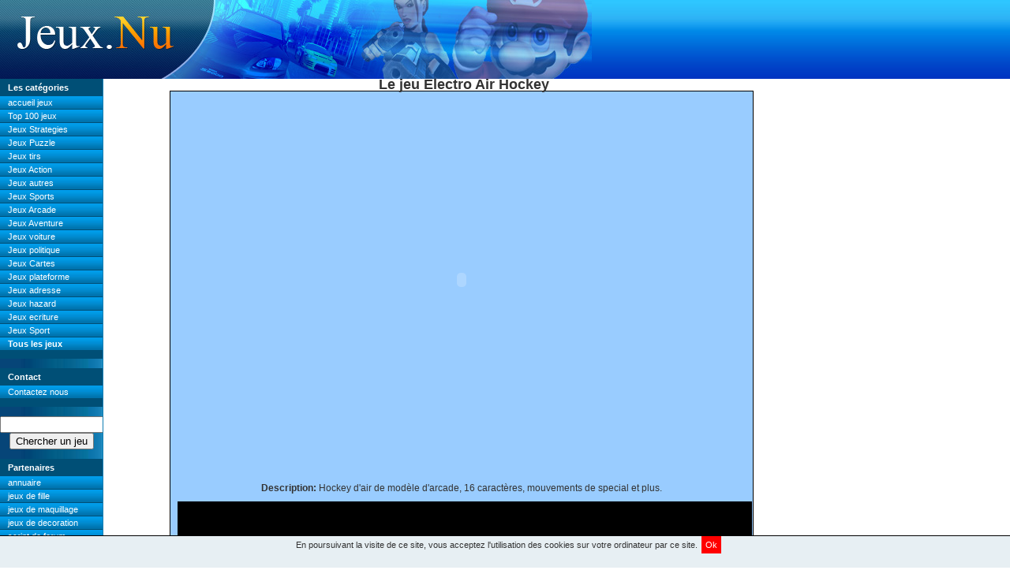

--- FILE ---
content_type: text/html
request_url: http://jeux.nu/game/electro-air-hockey
body_size: 3231
content:
<!DOCTYPE html PUBLIC "-//W3C//DTD XHTML 1.0 Transitional//EN" "http://www.w3.org/TR/xhtml1/DTD/xhtml1-transitional.dtd"><html lang="fr"><head><title>Electro Air Hockey - jeux. n u - Electro Air Hockey jeux flash gratuit, jeux en ligne, jeu gratuit</title><link href="/css/style.css" rel="stylesheet" type="text/css" /><meta name="description" content="Jeux.nu est un site de jeux gratuit au format flash. Sur ce site vous pourrez trouver plus de 2500 jeux gratuit en ligne.Il n'y a pas d'instalation � faire. Les jeux sont class� en plusieurs thematiquescomme jeux d'arcades, jeux de d'action."></head><script type="text/javascript">function accept_cook(){	document.getElementById('alert-cook').style.visibility='hidden';	days=365;		add_cookie("ok-cookie","1",365);	}function add_cookie(name,value,days){	var date = new Date();		date.setTime(date.getTime()+(days*24*60*60*1000));	expires=" expires="+date.toGMTString();	document.cookie=name+"="+value+" ;"+expires+"; path/";}</script><style>#ok_button_cookie:hover{	font-weight: bold;	border:1px solid brown;}</style><body><div id="alert-cook" style="position:fixed; left:0px;bottom:0px; width:100%;background-color:#E7EFF3;border-top:1px solid black;padding:5px;min-height:30px;text-align:center;">En poursuivant la visite de ce site, vous acceptez l'utilisation des cookies sur votre ordinateur par ce site. <span id="ok_button_cookie" style="cursor:pointer; background-color:red; color:white; padding:5px; margin:2px;" onclick="accept_cook()" >Ok</span></div><div id="contentheader"><a href="/"><img src="/images/header.jpg" alt="Electro Air Hockey - jeux. n u - Electro Air Hockey jeux flash gratuit, jeux en ligne, jeu gratuit" width="750" height="100" border="0"/></a></div><div id="frame"><table width=100% cellspacing=0 cellpadding=0>	<tr>		<td valign="top"><div id="contentleft">    <div style="background-color:#004f76; padding-top:5px; padding-bottom:10px;">    <div style="color:#FFFFFF; font-weight:bold; padding-left:10px; margin-bottom:5px;"> Les cat�gories</div>    <div id="navcontainer">    <ul id="navlist">    <li><a href="/" >accueil jeux</a></li>	<li><a href="/top100.php" >Top 100 jeux</a></li>    <li><a href="/games/strategies-games" title="jeux gratuit Strategies">Jeux Strategies</a></li><li><a href="/games/puzzle-games" title="jeux gratuit Puzzle">Jeux Puzzle</a></li><li><a href="/games/tirs-games" title="jeux gratuit tirs">Jeux tirs</a></li><li><a href="/games/action-games" title="jeux gratuit Action">Jeux Action</a></li><li><a href="/games/autres-games" title="jeux gratuit autres">Jeux autres</a></li><li><a href="/games/sports-games" title="jeux gratuit Sports">Jeux Sports</a></li><li><a href="/games/arcade-games" title="jeux gratuit Arcade">Jeux Arcade</a></li><li><a href="/games/aventure-games" title="jeux gratuit Aventure">Jeux Aventure</a></li><li><a href="/games/voiture-games" title="jeux gratuit voiture">Jeux voiture</a></li><li><a href="/games/politique-games" title="jeux gratuit politique">Jeux politique</a></li><li><a href="/games/cartes-games" title="jeux gratuit Cartes">Jeux Cartes</a></li><li><a href="/games/plateforme-games" title="jeux gratuit plateforme">Jeux plateforme</a></li><li><a href="/games/adresse-games" title="jeux gratuit adresse">Jeux adresse</a></li><li><a href="/games/hazard-games" title="jeux gratuit hazard">Jeux hazard</a></li><li><a href="/games/ecriture-games" title="jeux gratuit ecriture">Jeux ecriture</a></li><li><a href="/games/sport-games" title="jeux gratuit Sport">Jeux Sport</a></li>    <li><a href="/games/"><b>Tous les jeux</b></a></li>    </ul>    </div></div>    <br />    <div style="background-color:#004f76; padding-top:5px; padding-bottom:10px;">    <div style="color:#FFFFFF; font-weight:bold; padding-left:10px; margin-bottom:5px;"> Contact</div>    <div id="navcontainer">    <ul id="navlist">    <li><a href="/contact.php">Contactez nous</a></li>        </ul>    </div>    </div>    <br />    <div id="navcontainer">    <center>    <form action=/search.php?page=search method=post style="padding: 0; margin: 0;">    <input type=text name=search size=16><br><input type=submit value="Chercher un jeu"></form>    </center>    </div>    <br />    <div style="background-color:#004f76; padding-top:5px; padding-bottom:10px;">    <div style="color:#FFFFFF; font-weight:bold; padding-left:10px; margin-bottom:5px;"> Partenaires</div>    <div id="navcontainer">    <ul id="navlist">    <li><a href="http://www.annuaire-fr.eu">annuaire</a></li><li><a href="http://www.jeux-de-fille.biz">jeux de fille</a></li><li><a href="http://www.jeux-de-fille.biz/maquillage/">jeux de maquillage</a></li><li><a href="http://www.jeux-de-fille.biz/deco/">jeux de decoration</a></li><li><a href="http://www.faboard.fr">script de forum</a></li><li><a href="http://www.jeux-de-fille.biz/cuisine/">cuisine</a></li><li><a href="http://www.jeux-de-fille.biz/coiffure/">jeu de coiffure</a></li><li><a href="http://www.jeux-de-cuisine.tv">jeux de cuisine</a></li><li><a href="http://www.kooliz.com">kooliz mode</a></li>    <li><a href=/links.php>Suite partenaires</a></li>    <li><a href=/addlink.php><b>Ajouter site</b></a></li>    </ul>		    </div>    </div>	<br></div></td><td valign="top"><div id="contentcenter"><center>
<SCRIPT language="JavaScript">
<!--hide
function newwindow()
{
window.open('/game/electro-air-hockey/act/window','','width=950,height=780,resizable=yes');
}
//-->
</SCRIPT>

<h2 style="padding: 0;margin:0; padding-top: 2px">Le jeu Electro Air Hockey</h2>

<table cellspacing=0 cellpadding=3 border=0>

<tr>
<td>

<table width="740" style="border: 1px solid #000000" cellspacing=0 cellpadding=1>

<tr><td align=center valign=middle bordercolor="#000000" bgcolor="#99CCFF" height=23><OBJECT classid="clsid:D27CDB6E-AE6D-11cf-96B8-444553540000" codebase="http://download.macromedia.com/pub/shockwave/cabs/flash/swflash.cab#version=6,0,0,0" width="665" height="475">
	<PARAM name="movie" value="/flashfiles/games/124.swf">
	<PARAM NAME=scale VALUE=noscale>
	<PARAM NAME=wmode VALUE=opaque>
	<PARAM NAME=menu VALUE=false>
	<PARAM name="quality" value="high">
	<EMBED src="/flashfiles/games/124.swf" quality="high" pluginspage="http://www.macromedia.com/go/getflashplayer" type="application/x-shockwave-flash" width="665" height="475"></EMBED>
	</OBJECT><br><br><p><b>Description:</b> Hockey d&#039;air de mod�le d&#039;arcade, 16 caract�res, mouvements de special et plus.</p><table border="0" cellspacing="0" cellpadding="0" bgcolor="000000"><tr><td>
</td><td width='25' bgcolor="#99CCFF"></td><td> <script type="text/javascript"><!--
google_ad_client = "pub-9954730998887177";
//jeux.nu haut
google_ad_slot = "7879464800";
google_ad_width = 728;
google_ad_height = 90;
//--></script>
<script type="text/javascript"
src="http://pagead2.googlesyndication.com/pagead/show_ads.js">
</script></td></tr></table><table width=95%><tr>

<td width=50%>
<SCRIPT LANGUAGE="JavaScript">

function ClipBoard()
{
holdtext.innerText = copytext.innerText;
Copied = holdtext.createTextRange();
Copied.execCommand("Copy");
}

</SCRIPT>

<strong>Game Rating:</strong> 3.00 / 5.00<br /><br />

</td>

<td>
<form action=/rate.php method=post style="margin: 0; padding-bottom: 4px;">

<strong>Noter le jeu</strong><br />
<input type=hidden name=game value="142">
<select name=rating>
<option value=0>donner une note
<option value=1>1 
<option value=2>2
<option value=3>3
<option value=4>4
<option value=5>5
</select> <input type=submit value="noter!">
</form>

</td>
</tr>
</table>

</td></tr></table>

</td><td valign=top></td></tr></table><br><br><br></td></tr></table><br /><center>&copy; 2006-2011 - jeux. n u </center><br /><br /><br /><br /><script type="text/javascript"><!--Xt_param = 's=346969&p=';try {Xt_r = top.document.referrer;}catch(e) {Xt_r = document.referrer; }Xt_h = new Date();Xt_i = '<img width="80" height="15" border="0" alt="" ';Xt_i += 'src="http://logv145.xiti.com/bcg.xiti?'+Xt_param;Xt_i += '&hl='+Xt_h.getHours()+'x'+Xt_h.getMinutes()+'x'+Xt_h.getSeconds();if(parseFloat(navigator.appVersion)>=4){Xt_s=screen;Xt_i+='&r='+Xt_s.width+'x'+Xt_s.height+'x'+Xt_s.pixelDepth+'x'+Xt_s.colorDepth;}document.write(Xt_i+'&ref='+Xt_r.replace(/[<>"]/g, '').replace(/&/g, '$')+'" title="Internet Audience">');//--></script><noscript>Mesure d'audience ROI statistique webanalytics par <img width="80" height="15" src="http://logv145.xiti.com/bcg.xiti?s=346969&p=" alt="WebAnalytics" /></noscript></div><br /></div></body></html>

--- FILE ---
content_type: text/html; charset=utf-8
request_url: https://www.google.com/recaptcha/api2/aframe
body_size: 270
content:
<!DOCTYPE HTML><html><head><meta http-equiv="content-type" content="text/html; charset=UTF-8"></head><body><script nonce="GkPOFAF2HJ-zbyW4kHRFtA">/** Anti-fraud and anti-abuse applications only. See google.com/recaptcha */ try{var clients={'sodar':'https://pagead2.googlesyndication.com/pagead/sodar?'};window.addEventListener("message",function(a){try{if(a.source===window.parent){var b=JSON.parse(a.data);var c=clients[b['id']];if(c){var d=document.createElement('img');d.src=c+b['params']+'&rc='+(localStorage.getItem("rc::a")?sessionStorage.getItem("rc::b"):"");window.document.body.appendChild(d);sessionStorage.setItem("rc::e",parseInt(sessionStorage.getItem("rc::e")||0)+1);localStorage.setItem("rc::h",'1769135034720');}}}catch(b){}});window.parent.postMessage("_grecaptcha_ready", "*");}catch(b){}</script></body></html>

--- FILE ---
content_type: text/css
request_url: http://jeux.nu/css/style.css
body_size: 2866
content:
A {text-decoration: none; color:#000000;}
A:visited {text-decoration: none; color:#000000;}
A:active {text-decoration: none; color:#000000;}
A:hover {text-decoration: none; color:#555555;}

body {
font-family: Tahoma, 'Lucida Grande', Verdana, Arial, Sans-Serif; 
font-size: 11px; 
background-color:#FFFFFF;
text-align:center;
color: #333;
text-decoration: none;
margin-bottom:0px;
margin-top:0px;
margin-left:0px;
margin-right:0px;
background-repeat: repeat-x;
height:100%;
}
	
#site{
width:500px;
background:#ffffff;
padding:10px;
text-align:left;
color:#333333;
marker-offset:10px;
background-image:url(../images/sitebg.jpg);
background-repeat:no-repeat;
margin-left:30px;
}



#siteimage {
float:right;
padding-top:20px;
padding-right:30px;
}
	
#c1{
width:435px;
background:#444444;
text-align:left;
color:#FFFFFF;
marker-offset:10px;
}

#c3{
background:#fff;
text-align:left;
color:#444444;
padding:5px;
padding-left:10px;
}	
	
table {
font-family: Arial, Helvetica, sans-serif;
font-size: 9pt; color: #333333;
text-decoration: none
}
	
	
	
#frame {
width:100%;
margin-top:0px;
padding:0px;
text-align:left;
background-image:url(../images/bg2.jpg);
background-repeat: repeat-y;
height:100%;
}

#contentleft {
DISPLAY: block; FLOAT: left; OVERFLOW: hidden; 
width:130px;
padding:0px;
font-size: 11px; 
height:100%;
}

#contentcenter {
top:0px;
padding-left: 20px;
float: left;
margin-left:10px;
margin-top:0px;
line-height:10px;
padding-bottom:2px;
}



#rightads {
float:right;
height: 600px;
width: 120px;
position: right;
padding-right: 15px;
}

.whitetxt {
color:#FFFFFF;
vertical-align:middle;
}

#image {
float:right;
padding:10px;
}
	
#contentright {
width:135px;
padding:0px;
float:left;
}
	
#contentheader
{
background-image:url(../images/headbg.jpg);
background-repeat:repeat-x;
width:100%;
text-align:left;	
}

h1 {
padding-top: 5px;
font-weight: bold;
text-align: center;
font-family: Helvetica, Arial, Sans-Serif;
color: #555;
}
	
#contentright p { font-size:10px}
	
#navcontainer { margin-left: 0px; }

#navcontainer ul
{
margin: 0;
padding: 0;
list-style-type: none;
font-family: verdana, arial, Helvetica, sans-serif;
}

#navcontainer li { margin: 0 0 1px 0; }

#navcontainer a
{
display: block;
margin-left:0px;
padding: 2px 10px;
width: 110px;
color: #fff;
background-color: #006699;
text-decoration: none;
letter-spacing:0px;
background-image:url(../images/but.jpg);
background-repeat:repeat-x;
}

#navcontainer a:hover
{
color: #fff;
background-color: #006699;
text-decoration: none;
background-image:url(../images/butover.jpg);
background-repeat:repeat-x;
}

#navcontainer ul ul li { margin: 0 0 1px 0; }

#navcontainer ul ul a
{
display: block;
padding: 2px 2px 2px 10px;
width: 135px;
color: #fff;
background-color: #369;
text-decoration: none;
}

#navcontainer ul ul a:hover
{
color: #fff;
background-color: #69C;
text-decoration: none;
}